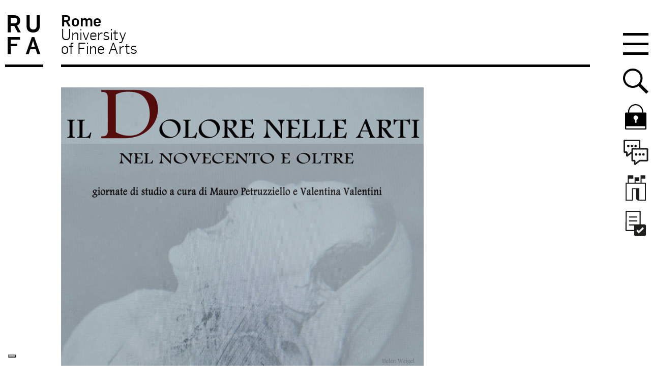

--- FILE ---
content_type: text/html; charset=utf-8
request_url: https://www.google.com/recaptcha/api2/anchor?ar=1&k=6LfUdqsUAAAAAJru_JcCXgT1Tad3pu5Z7484S1sZ&co=aHR0cHM6Ly93d3cudW5pcnVmYS5pdDo0NDM.&hl=en&v=PoyoqOPhxBO7pBk68S4YbpHZ&size=invisible&anchor-ms=40000&execute-ms=30000&cb=u0lrga25bnov
body_size: 48584
content:
<!DOCTYPE HTML><html dir="ltr" lang="en"><head><meta http-equiv="Content-Type" content="text/html; charset=UTF-8">
<meta http-equiv="X-UA-Compatible" content="IE=edge">
<title>reCAPTCHA</title>
<style type="text/css">
/* cyrillic-ext */
@font-face {
  font-family: 'Roboto';
  font-style: normal;
  font-weight: 400;
  font-stretch: 100%;
  src: url(//fonts.gstatic.com/s/roboto/v48/KFO7CnqEu92Fr1ME7kSn66aGLdTylUAMa3GUBHMdazTgWw.woff2) format('woff2');
  unicode-range: U+0460-052F, U+1C80-1C8A, U+20B4, U+2DE0-2DFF, U+A640-A69F, U+FE2E-FE2F;
}
/* cyrillic */
@font-face {
  font-family: 'Roboto';
  font-style: normal;
  font-weight: 400;
  font-stretch: 100%;
  src: url(//fonts.gstatic.com/s/roboto/v48/KFO7CnqEu92Fr1ME7kSn66aGLdTylUAMa3iUBHMdazTgWw.woff2) format('woff2');
  unicode-range: U+0301, U+0400-045F, U+0490-0491, U+04B0-04B1, U+2116;
}
/* greek-ext */
@font-face {
  font-family: 'Roboto';
  font-style: normal;
  font-weight: 400;
  font-stretch: 100%;
  src: url(//fonts.gstatic.com/s/roboto/v48/KFO7CnqEu92Fr1ME7kSn66aGLdTylUAMa3CUBHMdazTgWw.woff2) format('woff2');
  unicode-range: U+1F00-1FFF;
}
/* greek */
@font-face {
  font-family: 'Roboto';
  font-style: normal;
  font-weight: 400;
  font-stretch: 100%;
  src: url(//fonts.gstatic.com/s/roboto/v48/KFO7CnqEu92Fr1ME7kSn66aGLdTylUAMa3-UBHMdazTgWw.woff2) format('woff2');
  unicode-range: U+0370-0377, U+037A-037F, U+0384-038A, U+038C, U+038E-03A1, U+03A3-03FF;
}
/* math */
@font-face {
  font-family: 'Roboto';
  font-style: normal;
  font-weight: 400;
  font-stretch: 100%;
  src: url(//fonts.gstatic.com/s/roboto/v48/KFO7CnqEu92Fr1ME7kSn66aGLdTylUAMawCUBHMdazTgWw.woff2) format('woff2');
  unicode-range: U+0302-0303, U+0305, U+0307-0308, U+0310, U+0312, U+0315, U+031A, U+0326-0327, U+032C, U+032F-0330, U+0332-0333, U+0338, U+033A, U+0346, U+034D, U+0391-03A1, U+03A3-03A9, U+03B1-03C9, U+03D1, U+03D5-03D6, U+03F0-03F1, U+03F4-03F5, U+2016-2017, U+2034-2038, U+203C, U+2040, U+2043, U+2047, U+2050, U+2057, U+205F, U+2070-2071, U+2074-208E, U+2090-209C, U+20D0-20DC, U+20E1, U+20E5-20EF, U+2100-2112, U+2114-2115, U+2117-2121, U+2123-214F, U+2190, U+2192, U+2194-21AE, U+21B0-21E5, U+21F1-21F2, U+21F4-2211, U+2213-2214, U+2216-22FF, U+2308-230B, U+2310, U+2319, U+231C-2321, U+2336-237A, U+237C, U+2395, U+239B-23B7, U+23D0, U+23DC-23E1, U+2474-2475, U+25AF, U+25B3, U+25B7, U+25BD, U+25C1, U+25CA, U+25CC, U+25FB, U+266D-266F, U+27C0-27FF, U+2900-2AFF, U+2B0E-2B11, U+2B30-2B4C, U+2BFE, U+3030, U+FF5B, U+FF5D, U+1D400-1D7FF, U+1EE00-1EEFF;
}
/* symbols */
@font-face {
  font-family: 'Roboto';
  font-style: normal;
  font-weight: 400;
  font-stretch: 100%;
  src: url(//fonts.gstatic.com/s/roboto/v48/KFO7CnqEu92Fr1ME7kSn66aGLdTylUAMaxKUBHMdazTgWw.woff2) format('woff2');
  unicode-range: U+0001-000C, U+000E-001F, U+007F-009F, U+20DD-20E0, U+20E2-20E4, U+2150-218F, U+2190, U+2192, U+2194-2199, U+21AF, U+21E6-21F0, U+21F3, U+2218-2219, U+2299, U+22C4-22C6, U+2300-243F, U+2440-244A, U+2460-24FF, U+25A0-27BF, U+2800-28FF, U+2921-2922, U+2981, U+29BF, U+29EB, U+2B00-2BFF, U+4DC0-4DFF, U+FFF9-FFFB, U+10140-1018E, U+10190-1019C, U+101A0, U+101D0-101FD, U+102E0-102FB, U+10E60-10E7E, U+1D2C0-1D2D3, U+1D2E0-1D37F, U+1F000-1F0FF, U+1F100-1F1AD, U+1F1E6-1F1FF, U+1F30D-1F30F, U+1F315, U+1F31C, U+1F31E, U+1F320-1F32C, U+1F336, U+1F378, U+1F37D, U+1F382, U+1F393-1F39F, U+1F3A7-1F3A8, U+1F3AC-1F3AF, U+1F3C2, U+1F3C4-1F3C6, U+1F3CA-1F3CE, U+1F3D4-1F3E0, U+1F3ED, U+1F3F1-1F3F3, U+1F3F5-1F3F7, U+1F408, U+1F415, U+1F41F, U+1F426, U+1F43F, U+1F441-1F442, U+1F444, U+1F446-1F449, U+1F44C-1F44E, U+1F453, U+1F46A, U+1F47D, U+1F4A3, U+1F4B0, U+1F4B3, U+1F4B9, U+1F4BB, U+1F4BF, U+1F4C8-1F4CB, U+1F4D6, U+1F4DA, U+1F4DF, U+1F4E3-1F4E6, U+1F4EA-1F4ED, U+1F4F7, U+1F4F9-1F4FB, U+1F4FD-1F4FE, U+1F503, U+1F507-1F50B, U+1F50D, U+1F512-1F513, U+1F53E-1F54A, U+1F54F-1F5FA, U+1F610, U+1F650-1F67F, U+1F687, U+1F68D, U+1F691, U+1F694, U+1F698, U+1F6AD, U+1F6B2, U+1F6B9-1F6BA, U+1F6BC, U+1F6C6-1F6CF, U+1F6D3-1F6D7, U+1F6E0-1F6EA, U+1F6F0-1F6F3, U+1F6F7-1F6FC, U+1F700-1F7FF, U+1F800-1F80B, U+1F810-1F847, U+1F850-1F859, U+1F860-1F887, U+1F890-1F8AD, U+1F8B0-1F8BB, U+1F8C0-1F8C1, U+1F900-1F90B, U+1F93B, U+1F946, U+1F984, U+1F996, U+1F9E9, U+1FA00-1FA6F, U+1FA70-1FA7C, U+1FA80-1FA89, U+1FA8F-1FAC6, U+1FACE-1FADC, U+1FADF-1FAE9, U+1FAF0-1FAF8, U+1FB00-1FBFF;
}
/* vietnamese */
@font-face {
  font-family: 'Roboto';
  font-style: normal;
  font-weight: 400;
  font-stretch: 100%;
  src: url(//fonts.gstatic.com/s/roboto/v48/KFO7CnqEu92Fr1ME7kSn66aGLdTylUAMa3OUBHMdazTgWw.woff2) format('woff2');
  unicode-range: U+0102-0103, U+0110-0111, U+0128-0129, U+0168-0169, U+01A0-01A1, U+01AF-01B0, U+0300-0301, U+0303-0304, U+0308-0309, U+0323, U+0329, U+1EA0-1EF9, U+20AB;
}
/* latin-ext */
@font-face {
  font-family: 'Roboto';
  font-style: normal;
  font-weight: 400;
  font-stretch: 100%;
  src: url(//fonts.gstatic.com/s/roboto/v48/KFO7CnqEu92Fr1ME7kSn66aGLdTylUAMa3KUBHMdazTgWw.woff2) format('woff2');
  unicode-range: U+0100-02BA, U+02BD-02C5, U+02C7-02CC, U+02CE-02D7, U+02DD-02FF, U+0304, U+0308, U+0329, U+1D00-1DBF, U+1E00-1E9F, U+1EF2-1EFF, U+2020, U+20A0-20AB, U+20AD-20C0, U+2113, U+2C60-2C7F, U+A720-A7FF;
}
/* latin */
@font-face {
  font-family: 'Roboto';
  font-style: normal;
  font-weight: 400;
  font-stretch: 100%;
  src: url(//fonts.gstatic.com/s/roboto/v48/KFO7CnqEu92Fr1ME7kSn66aGLdTylUAMa3yUBHMdazQ.woff2) format('woff2');
  unicode-range: U+0000-00FF, U+0131, U+0152-0153, U+02BB-02BC, U+02C6, U+02DA, U+02DC, U+0304, U+0308, U+0329, U+2000-206F, U+20AC, U+2122, U+2191, U+2193, U+2212, U+2215, U+FEFF, U+FFFD;
}
/* cyrillic-ext */
@font-face {
  font-family: 'Roboto';
  font-style: normal;
  font-weight: 500;
  font-stretch: 100%;
  src: url(//fonts.gstatic.com/s/roboto/v48/KFO7CnqEu92Fr1ME7kSn66aGLdTylUAMa3GUBHMdazTgWw.woff2) format('woff2');
  unicode-range: U+0460-052F, U+1C80-1C8A, U+20B4, U+2DE0-2DFF, U+A640-A69F, U+FE2E-FE2F;
}
/* cyrillic */
@font-face {
  font-family: 'Roboto';
  font-style: normal;
  font-weight: 500;
  font-stretch: 100%;
  src: url(//fonts.gstatic.com/s/roboto/v48/KFO7CnqEu92Fr1ME7kSn66aGLdTylUAMa3iUBHMdazTgWw.woff2) format('woff2');
  unicode-range: U+0301, U+0400-045F, U+0490-0491, U+04B0-04B1, U+2116;
}
/* greek-ext */
@font-face {
  font-family: 'Roboto';
  font-style: normal;
  font-weight: 500;
  font-stretch: 100%;
  src: url(//fonts.gstatic.com/s/roboto/v48/KFO7CnqEu92Fr1ME7kSn66aGLdTylUAMa3CUBHMdazTgWw.woff2) format('woff2');
  unicode-range: U+1F00-1FFF;
}
/* greek */
@font-face {
  font-family: 'Roboto';
  font-style: normal;
  font-weight: 500;
  font-stretch: 100%;
  src: url(//fonts.gstatic.com/s/roboto/v48/KFO7CnqEu92Fr1ME7kSn66aGLdTylUAMa3-UBHMdazTgWw.woff2) format('woff2');
  unicode-range: U+0370-0377, U+037A-037F, U+0384-038A, U+038C, U+038E-03A1, U+03A3-03FF;
}
/* math */
@font-face {
  font-family: 'Roboto';
  font-style: normal;
  font-weight: 500;
  font-stretch: 100%;
  src: url(//fonts.gstatic.com/s/roboto/v48/KFO7CnqEu92Fr1ME7kSn66aGLdTylUAMawCUBHMdazTgWw.woff2) format('woff2');
  unicode-range: U+0302-0303, U+0305, U+0307-0308, U+0310, U+0312, U+0315, U+031A, U+0326-0327, U+032C, U+032F-0330, U+0332-0333, U+0338, U+033A, U+0346, U+034D, U+0391-03A1, U+03A3-03A9, U+03B1-03C9, U+03D1, U+03D5-03D6, U+03F0-03F1, U+03F4-03F5, U+2016-2017, U+2034-2038, U+203C, U+2040, U+2043, U+2047, U+2050, U+2057, U+205F, U+2070-2071, U+2074-208E, U+2090-209C, U+20D0-20DC, U+20E1, U+20E5-20EF, U+2100-2112, U+2114-2115, U+2117-2121, U+2123-214F, U+2190, U+2192, U+2194-21AE, U+21B0-21E5, U+21F1-21F2, U+21F4-2211, U+2213-2214, U+2216-22FF, U+2308-230B, U+2310, U+2319, U+231C-2321, U+2336-237A, U+237C, U+2395, U+239B-23B7, U+23D0, U+23DC-23E1, U+2474-2475, U+25AF, U+25B3, U+25B7, U+25BD, U+25C1, U+25CA, U+25CC, U+25FB, U+266D-266F, U+27C0-27FF, U+2900-2AFF, U+2B0E-2B11, U+2B30-2B4C, U+2BFE, U+3030, U+FF5B, U+FF5D, U+1D400-1D7FF, U+1EE00-1EEFF;
}
/* symbols */
@font-face {
  font-family: 'Roboto';
  font-style: normal;
  font-weight: 500;
  font-stretch: 100%;
  src: url(//fonts.gstatic.com/s/roboto/v48/KFO7CnqEu92Fr1ME7kSn66aGLdTylUAMaxKUBHMdazTgWw.woff2) format('woff2');
  unicode-range: U+0001-000C, U+000E-001F, U+007F-009F, U+20DD-20E0, U+20E2-20E4, U+2150-218F, U+2190, U+2192, U+2194-2199, U+21AF, U+21E6-21F0, U+21F3, U+2218-2219, U+2299, U+22C4-22C6, U+2300-243F, U+2440-244A, U+2460-24FF, U+25A0-27BF, U+2800-28FF, U+2921-2922, U+2981, U+29BF, U+29EB, U+2B00-2BFF, U+4DC0-4DFF, U+FFF9-FFFB, U+10140-1018E, U+10190-1019C, U+101A0, U+101D0-101FD, U+102E0-102FB, U+10E60-10E7E, U+1D2C0-1D2D3, U+1D2E0-1D37F, U+1F000-1F0FF, U+1F100-1F1AD, U+1F1E6-1F1FF, U+1F30D-1F30F, U+1F315, U+1F31C, U+1F31E, U+1F320-1F32C, U+1F336, U+1F378, U+1F37D, U+1F382, U+1F393-1F39F, U+1F3A7-1F3A8, U+1F3AC-1F3AF, U+1F3C2, U+1F3C4-1F3C6, U+1F3CA-1F3CE, U+1F3D4-1F3E0, U+1F3ED, U+1F3F1-1F3F3, U+1F3F5-1F3F7, U+1F408, U+1F415, U+1F41F, U+1F426, U+1F43F, U+1F441-1F442, U+1F444, U+1F446-1F449, U+1F44C-1F44E, U+1F453, U+1F46A, U+1F47D, U+1F4A3, U+1F4B0, U+1F4B3, U+1F4B9, U+1F4BB, U+1F4BF, U+1F4C8-1F4CB, U+1F4D6, U+1F4DA, U+1F4DF, U+1F4E3-1F4E6, U+1F4EA-1F4ED, U+1F4F7, U+1F4F9-1F4FB, U+1F4FD-1F4FE, U+1F503, U+1F507-1F50B, U+1F50D, U+1F512-1F513, U+1F53E-1F54A, U+1F54F-1F5FA, U+1F610, U+1F650-1F67F, U+1F687, U+1F68D, U+1F691, U+1F694, U+1F698, U+1F6AD, U+1F6B2, U+1F6B9-1F6BA, U+1F6BC, U+1F6C6-1F6CF, U+1F6D3-1F6D7, U+1F6E0-1F6EA, U+1F6F0-1F6F3, U+1F6F7-1F6FC, U+1F700-1F7FF, U+1F800-1F80B, U+1F810-1F847, U+1F850-1F859, U+1F860-1F887, U+1F890-1F8AD, U+1F8B0-1F8BB, U+1F8C0-1F8C1, U+1F900-1F90B, U+1F93B, U+1F946, U+1F984, U+1F996, U+1F9E9, U+1FA00-1FA6F, U+1FA70-1FA7C, U+1FA80-1FA89, U+1FA8F-1FAC6, U+1FACE-1FADC, U+1FADF-1FAE9, U+1FAF0-1FAF8, U+1FB00-1FBFF;
}
/* vietnamese */
@font-face {
  font-family: 'Roboto';
  font-style: normal;
  font-weight: 500;
  font-stretch: 100%;
  src: url(//fonts.gstatic.com/s/roboto/v48/KFO7CnqEu92Fr1ME7kSn66aGLdTylUAMa3OUBHMdazTgWw.woff2) format('woff2');
  unicode-range: U+0102-0103, U+0110-0111, U+0128-0129, U+0168-0169, U+01A0-01A1, U+01AF-01B0, U+0300-0301, U+0303-0304, U+0308-0309, U+0323, U+0329, U+1EA0-1EF9, U+20AB;
}
/* latin-ext */
@font-face {
  font-family: 'Roboto';
  font-style: normal;
  font-weight: 500;
  font-stretch: 100%;
  src: url(//fonts.gstatic.com/s/roboto/v48/KFO7CnqEu92Fr1ME7kSn66aGLdTylUAMa3KUBHMdazTgWw.woff2) format('woff2');
  unicode-range: U+0100-02BA, U+02BD-02C5, U+02C7-02CC, U+02CE-02D7, U+02DD-02FF, U+0304, U+0308, U+0329, U+1D00-1DBF, U+1E00-1E9F, U+1EF2-1EFF, U+2020, U+20A0-20AB, U+20AD-20C0, U+2113, U+2C60-2C7F, U+A720-A7FF;
}
/* latin */
@font-face {
  font-family: 'Roboto';
  font-style: normal;
  font-weight: 500;
  font-stretch: 100%;
  src: url(//fonts.gstatic.com/s/roboto/v48/KFO7CnqEu92Fr1ME7kSn66aGLdTylUAMa3yUBHMdazQ.woff2) format('woff2');
  unicode-range: U+0000-00FF, U+0131, U+0152-0153, U+02BB-02BC, U+02C6, U+02DA, U+02DC, U+0304, U+0308, U+0329, U+2000-206F, U+20AC, U+2122, U+2191, U+2193, U+2212, U+2215, U+FEFF, U+FFFD;
}
/* cyrillic-ext */
@font-face {
  font-family: 'Roboto';
  font-style: normal;
  font-weight: 900;
  font-stretch: 100%;
  src: url(//fonts.gstatic.com/s/roboto/v48/KFO7CnqEu92Fr1ME7kSn66aGLdTylUAMa3GUBHMdazTgWw.woff2) format('woff2');
  unicode-range: U+0460-052F, U+1C80-1C8A, U+20B4, U+2DE0-2DFF, U+A640-A69F, U+FE2E-FE2F;
}
/* cyrillic */
@font-face {
  font-family: 'Roboto';
  font-style: normal;
  font-weight: 900;
  font-stretch: 100%;
  src: url(//fonts.gstatic.com/s/roboto/v48/KFO7CnqEu92Fr1ME7kSn66aGLdTylUAMa3iUBHMdazTgWw.woff2) format('woff2');
  unicode-range: U+0301, U+0400-045F, U+0490-0491, U+04B0-04B1, U+2116;
}
/* greek-ext */
@font-face {
  font-family: 'Roboto';
  font-style: normal;
  font-weight: 900;
  font-stretch: 100%;
  src: url(//fonts.gstatic.com/s/roboto/v48/KFO7CnqEu92Fr1ME7kSn66aGLdTylUAMa3CUBHMdazTgWw.woff2) format('woff2');
  unicode-range: U+1F00-1FFF;
}
/* greek */
@font-face {
  font-family: 'Roboto';
  font-style: normal;
  font-weight: 900;
  font-stretch: 100%;
  src: url(//fonts.gstatic.com/s/roboto/v48/KFO7CnqEu92Fr1ME7kSn66aGLdTylUAMa3-UBHMdazTgWw.woff2) format('woff2');
  unicode-range: U+0370-0377, U+037A-037F, U+0384-038A, U+038C, U+038E-03A1, U+03A3-03FF;
}
/* math */
@font-face {
  font-family: 'Roboto';
  font-style: normal;
  font-weight: 900;
  font-stretch: 100%;
  src: url(//fonts.gstatic.com/s/roboto/v48/KFO7CnqEu92Fr1ME7kSn66aGLdTylUAMawCUBHMdazTgWw.woff2) format('woff2');
  unicode-range: U+0302-0303, U+0305, U+0307-0308, U+0310, U+0312, U+0315, U+031A, U+0326-0327, U+032C, U+032F-0330, U+0332-0333, U+0338, U+033A, U+0346, U+034D, U+0391-03A1, U+03A3-03A9, U+03B1-03C9, U+03D1, U+03D5-03D6, U+03F0-03F1, U+03F4-03F5, U+2016-2017, U+2034-2038, U+203C, U+2040, U+2043, U+2047, U+2050, U+2057, U+205F, U+2070-2071, U+2074-208E, U+2090-209C, U+20D0-20DC, U+20E1, U+20E5-20EF, U+2100-2112, U+2114-2115, U+2117-2121, U+2123-214F, U+2190, U+2192, U+2194-21AE, U+21B0-21E5, U+21F1-21F2, U+21F4-2211, U+2213-2214, U+2216-22FF, U+2308-230B, U+2310, U+2319, U+231C-2321, U+2336-237A, U+237C, U+2395, U+239B-23B7, U+23D0, U+23DC-23E1, U+2474-2475, U+25AF, U+25B3, U+25B7, U+25BD, U+25C1, U+25CA, U+25CC, U+25FB, U+266D-266F, U+27C0-27FF, U+2900-2AFF, U+2B0E-2B11, U+2B30-2B4C, U+2BFE, U+3030, U+FF5B, U+FF5D, U+1D400-1D7FF, U+1EE00-1EEFF;
}
/* symbols */
@font-face {
  font-family: 'Roboto';
  font-style: normal;
  font-weight: 900;
  font-stretch: 100%;
  src: url(//fonts.gstatic.com/s/roboto/v48/KFO7CnqEu92Fr1ME7kSn66aGLdTylUAMaxKUBHMdazTgWw.woff2) format('woff2');
  unicode-range: U+0001-000C, U+000E-001F, U+007F-009F, U+20DD-20E0, U+20E2-20E4, U+2150-218F, U+2190, U+2192, U+2194-2199, U+21AF, U+21E6-21F0, U+21F3, U+2218-2219, U+2299, U+22C4-22C6, U+2300-243F, U+2440-244A, U+2460-24FF, U+25A0-27BF, U+2800-28FF, U+2921-2922, U+2981, U+29BF, U+29EB, U+2B00-2BFF, U+4DC0-4DFF, U+FFF9-FFFB, U+10140-1018E, U+10190-1019C, U+101A0, U+101D0-101FD, U+102E0-102FB, U+10E60-10E7E, U+1D2C0-1D2D3, U+1D2E0-1D37F, U+1F000-1F0FF, U+1F100-1F1AD, U+1F1E6-1F1FF, U+1F30D-1F30F, U+1F315, U+1F31C, U+1F31E, U+1F320-1F32C, U+1F336, U+1F378, U+1F37D, U+1F382, U+1F393-1F39F, U+1F3A7-1F3A8, U+1F3AC-1F3AF, U+1F3C2, U+1F3C4-1F3C6, U+1F3CA-1F3CE, U+1F3D4-1F3E0, U+1F3ED, U+1F3F1-1F3F3, U+1F3F5-1F3F7, U+1F408, U+1F415, U+1F41F, U+1F426, U+1F43F, U+1F441-1F442, U+1F444, U+1F446-1F449, U+1F44C-1F44E, U+1F453, U+1F46A, U+1F47D, U+1F4A3, U+1F4B0, U+1F4B3, U+1F4B9, U+1F4BB, U+1F4BF, U+1F4C8-1F4CB, U+1F4D6, U+1F4DA, U+1F4DF, U+1F4E3-1F4E6, U+1F4EA-1F4ED, U+1F4F7, U+1F4F9-1F4FB, U+1F4FD-1F4FE, U+1F503, U+1F507-1F50B, U+1F50D, U+1F512-1F513, U+1F53E-1F54A, U+1F54F-1F5FA, U+1F610, U+1F650-1F67F, U+1F687, U+1F68D, U+1F691, U+1F694, U+1F698, U+1F6AD, U+1F6B2, U+1F6B9-1F6BA, U+1F6BC, U+1F6C6-1F6CF, U+1F6D3-1F6D7, U+1F6E0-1F6EA, U+1F6F0-1F6F3, U+1F6F7-1F6FC, U+1F700-1F7FF, U+1F800-1F80B, U+1F810-1F847, U+1F850-1F859, U+1F860-1F887, U+1F890-1F8AD, U+1F8B0-1F8BB, U+1F8C0-1F8C1, U+1F900-1F90B, U+1F93B, U+1F946, U+1F984, U+1F996, U+1F9E9, U+1FA00-1FA6F, U+1FA70-1FA7C, U+1FA80-1FA89, U+1FA8F-1FAC6, U+1FACE-1FADC, U+1FADF-1FAE9, U+1FAF0-1FAF8, U+1FB00-1FBFF;
}
/* vietnamese */
@font-face {
  font-family: 'Roboto';
  font-style: normal;
  font-weight: 900;
  font-stretch: 100%;
  src: url(//fonts.gstatic.com/s/roboto/v48/KFO7CnqEu92Fr1ME7kSn66aGLdTylUAMa3OUBHMdazTgWw.woff2) format('woff2');
  unicode-range: U+0102-0103, U+0110-0111, U+0128-0129, U+0168-0169, U+01A0-01A1, U+01AF-01B0, U+0300-0301, U+0303-0304, U+0308-0309, U+0323, U+0329, U+1EA0-1EF9, U+20AB;
}
/* latin-ext */
@font-face {
  font-family: 'Roboto';
  font-style: normal;
  font-weight: 900;
  font-stretch: 100%;
  src: url(//fonts.gstatic.com/s/roboto/v48/KFO7CnqEu92Fr1ME7kSn66aGLdTylUAMa3KUBHMdazTgWw.woff2) format('woff2');
  unicode-range: U+0100-02BA, U+02BD-02C5, U+02C7-02CC, U+02CE-02D7, U+02DD-02FF, U+0304, U+0308, U+0329, U+1D00-1DBF, U+1E00-1E9F, U+1EF2-1EFF, U+2020, U+20A0-20AB, U+20AD-20C0, U+2113, U+2C60-2C7F, U+A720-A7FF;
}
/* latin */
@font-face {
  font-family: 'Roboto';
  font-style: normal;
  font-weight: 900;
  font-stretch: 100%;
  src: url(//fonts.gstatic.com/s/roboto/v48/KFO7CnqEu92Fr1ME7kSn66aGLdTylUAMa3yUBHMdazQ.woff2) format('woff2');
  unicode-range: U+0000-00FF, U+0131, U+0152-0153, U+02BB-02BC, U+02C6, U+02DA, U+02DC, U+0304, U+0308, U+0329, U+2000-206F, U+20AC, U+2122, U+2191, U+2193, U+2212, U+2215, U+FEFF, U+FFFD;
}

</style>
<link rel="stylesheet" type="text/css" href="https://www.gstatic.com/recaptcha/releases/PoyoqOPhxBO7pBk68S4YbpHZ/styles__ltr.css">
<script nonce="9SwFMg263uSpBcldyJ7GKQ" type="text/javascript">window['__recaptcha_api'] = 'https://www.google.com/recaptcha/api2/';</script>
<script type="text/javascript" src="https://www.gstatic.com/recaptcha/releases/PoyoqOPhxBO7pBk68S4YbpHZ/recaptcha__en.js" nonce="9SwFMg263uSpBcldyJ7GKQ">
      
    </script></head>
<body><div id="rc-anchor-alert" class="rc-anchor-alert"></div>
<input type="hidden" id="recaptcha-token" value="[base64]">
<script type="text/javascript" nonce="9SwFMg263uSpBcldyJ7GKQ">
      recaptcha.anchor.Main.init("[\x22ainput\x22,[\x22bgdata\x22,\x22\x22,\[base64]/[base64]/[base64]/[base64]/[base64]/[base64]/[base64]/[base64]/[base64]/[base64]\\u003d\x22,\[base64]\x22,\[base64]/DqDZcw6tfw6nDjWDDrTTCj8KDwotUH8OPJsKfOjLCtMKaaMKww6Flw7zCpQ9iwpQtNmnDsDhkw4wwBAZNSG/CrcK/woDDt8ODcAtJwoLCpm0VVMO9ITlEw49MwovCj07Ci1LDsUzCgMOnwosEw5FrwqHCgMOtR8OIdB3Cl8K4wqYNw6hWw7dzw6VRw4Qawo5aw5QEFUJXw4IcG2UtZy/CoUEPw4XDmcKzw7LCgsKQecOwLMO+w41fwphtT3rClzYZImoPwq7DrRUTw5PDvcKtw6w/[base64]/CjVVhbDcfw6jDmcOOw7t4wqcqw5zDuMKoFAvDvMKiwrQLwpM3GMOjbRLCuMOBwpPCtMObwp/Dm3wCw7DDuAUwwo0HQBLCqsO/NSB4cj42N8O8VMOyL2pgN8KXw6rDp2ZUwo84EHDDj3RSw5HCv2bDlcK9FwZ1w4rCs2dcwp3CjhtLW3nDmBrCiSDCqMObwpXDtcOLf1jDoB/[base64]/OcOUwp/CpMKzAcKmw7LDosK/wozCkip+woRRwpArw5bCpMO5XzjCoHXCk8KmUQskwrI4wqJUDsKSYwI2woHCrMOtw44TaRU7a8K3bcKYVMK/eTRow7Rtw4BZVMK2YcO9D8OlR8O6w5Jqw6TCrsK1w5XCunUjD8Opw7Alw5nCrMKFwpYWwq9RGEc5UsOyw6wow4cyYBrDhEvDmcOTGB/Dp8OtwpjCkhDDijRkZDteJRbCi1nCocKZTQN1wpvDjMKPByUEIMOkAl8+wr58w7dUC8OJw4bCujkDwrANPHbDvjvDtMOzw7YXG8ORFMKdw5EtUDjDiMK5wp/DucK6w4jCgMKbIBHCsMKDNcKFw60WREdzdibCpMKvw4bDsMKOwqfDiRtfJmVuWVnDhMK5Y8OQeMKew6DDi8OawqNlZ8OfRMKew4bDnMOhwrjCgBIlCcK+RT4yBsKdw40Aa8KxXsKqw57CsMKWEQtJckDDvsODUMK0MUsTe3bDpsOABD4NNk8Iwq9Hw6E/LcO+wqpdw7vDhAd9aEnDqcK8w5sRw6Y0PBZHw7zDlsKoS8KNTCTDpcKGw4rCm8K8w73DlcKNwrzChQ7Dr8KMw58BwqrCj8KbJ3PCtyl5acKlwrLDncOPwoBGw6p4UsK/w5ReHsOeYsOHwoLDrBscwoLDicOyd8Kfw5V3WQANwpRdwqrCq8O5wq/[base64]/CnsO/bxptO35vbMOVcMO/ccOPw6XCu8Kawo8QwrAGY0HCgcOAPRkZwqfDisOWQjMjdMK+F2nDuXAXw6gfM8OGwqopwpRBAFdhJRk6w4cpI8K/[base64]/DscKyTBPDq8OlcArCjcOvfH/[base64]/wqjCozs+w5NcBk9zaSYLOcOlAsKPw7M4wrfCtsK6wrp+UsK7wrxFIcOIwr4TIhg6wr5Lw4XCg8OWccOZwpbCucORw5jCucOVek80HwDCtRt1acO2wp/DiDLCljfDkgHClcOmwoI3ZQ3DgXbDkMKJY8OHwpkew6sWw7bCgsObwodhcGrCizdmXz8OwqfDgMKkBsO7wr/CgQtzwqMoJxnDncKlVcO0KMO1fcKzwqfDhU13w6PDu8Kswopww5HDugPDoMOvd8Oaw6kowq/[base64]/[base64]/DiAXDjcOgw5bDrsKHd8Otw7I1Oh5pwpgoHl1rDjh0MsOwJjPDg8KKQDYuwrYyw67DhcKdc8K9MhnChyltw7wHaFLCiWFZfsOwwq/DkkPDiFhEY8O0alVqwofDlmQJw5csf8KXwqbCg8OKK8Oew4zDh37DkkZlw41nwrjDocOswpNEHsKJw5jDl8KPw4M3OcKJW8O4K2zCiD/CtcKfwqBJV8OIEcOpw7I1CcKJw5LChncOw6bDig/DggtcPi9NwrYJNcK4w5nDiAvDl8KAwqLDgxAkLMOrQMO5OFDDvCTCsk5pAhvDuQ1cKMORUDzDisOZw45ZMFPDk1fDkTXDh8OCOMK4ZcKDw47DscKFwr8vVmxTwp3Cj8OCNsODJiEnw7JMwrLDpw4Yw7TDhsKawq7CpcOVw4o0D0NDB8KWQsOtw6/DvsOWEzbCncKIw4AJKMKlwrtewqs9w73DtcKKKcKQHT5yKcKkNBzCr8KfcWcgwqZKwqBIVcKSWMK3XklMw4M6wr/Co8KaSnDDuMK1woDCunkqHcKaUEwhFMOuOALCisOwQMKISsKICWXDmyzClMKCPHJlQVEowqoeNSZ6w7fCnlPCnD/[base64]/w647wrXCvCw/CcO3U2kGwoE9PcKleSnCvMOUfxXDlXY/wotGasK9YMOAw5xgeMKsewrDrVpfwpQzwpNJCXtEWcOkXMKSw4kScsKEZMK4Q19yw7fDojrDqMK5wqhiFH0Pchk1w5rDsMOPwpTCuMOQfD/DtHN1LsKSw6oPI8Kaw6fCpUodwqHCvMKkJgxlwrMGbcO+G8KLwrtRbWnDlUwfTsKvPFfCnsKRGMOeHWXDsyzCq8KqPVASwr8Zw6zCuBDCqBbCkCLCqMKOwojCjcK4IsORw51TEMO/w64zwqh0Y8O8FDPCuyc9wqbDgsKgw6zCtU/Dn0vCtjlJKMOOSMKDDgHDrcOHw4t3w4wDXSzCsj3CpsK0wpTDssKDwqrDgMKmwq/Cp1rDtzImDRDCpjBLw6rDisOrKEQxDi5Lw4PCqsOtw4w9ScOubsK1PGAHw5LDj8OWwprDjMKRQRTDm8KYw6xuw6nDsQMbJcKhw4xxLDLDtcOOM8OxL1bCgkY2SlpMbMOZecK2wr0GFMOwwq/CtCZaw6zCscO2w5XDmsKmwp/[base64]/DrU/DkMKiUsOZw6JEwpLCqwrDo03DocO/InXDlcKzRsKmw6TCmXV1fVnCmMO7W3jCmHBcw4fDvMKLUnvChMOcwowFwoo+PcK6dsKUeGzCo1PCiiQpw5hSfTPCgMKkw4vCp8OBw5XCqMO0wpAjwo9MwqDCuMOowoTCr8Opw4J1w4PCgkjCsUIkwo7CqsKiw77DhcO9wq/Dk8KyL0vCsMK3X2MzL8KMBcKiBC3ChsKJw7cFw7vDv8OQwrfDsjNERsKhNsKTwpbCjcKPHRnDpx10wr/Dn8KZw7fDmcKcwqd+w4QGw6XCg8Ouw7LDrsKtPMKHeC/Dj8KhB8KmQmXDusOjFmDDjsKYT3rCksO2UMOuc8Onwqoow4wuwoZtwrPDgTfCp8OLTcOsw7zDug/Cn1o/BynCuF8VK0XDpzbCsxbDsivCgcKWw6h3woXCk8OUwpwJw5ckRm1nwokwMcO8a8OmMcKcwoEdw5gjw5XCvyrDgcKIYMKhw5TCu8Oxw61KYG/[base64]/Dj8KaHV/Dh0pVKTXDoMKlwpDDncOJwozCqHfCvsOKLFvCnsKgwo0Yw4XDvnpPw6MkAMOhUMKCwrHDrMKMIEF5w5vCiBM0VhNkMsKYw7UQdsO9wqzDmk3DjTIvVcOoF0TCj8O/w43CtcKTwp3DpxhCQVdxW35qRcKgw75oH1vDmsOCXsKPZTLDkAnClRjDlMOmw5LDvHTDl8KBwofDs8OCCMOCYMOZEBLDtD01a8Olw73DkMKXwozDjsK0w75pwoB+w5/DjsK0Y8K5wo7CgWDCrMKEZXnDhcO4wqA/BgPChMKOc8OyDcK/w5HCosOlQknCo13CgsKqwooAwpBGwohxYksNGjVKwqbCuRjDrCVkTTVPw5IqcxFnPcO/P3F1w5UkVAoYwq8jU8K9asKYUGXDk0fDvsKWw7rDu2XCgcOtIDJyQH/CkcOhwq3Dp8O5YMKUEsKNw4HDtEPDrMKFKnPCisKaWcO9wqrDlMO5QiLCunbDu1/[base64]/[base64]/DoCpJJCTCtsO+wpU2SSkIw6rChFpswrLCg8K3ccOuwqYTw5JTwp5WwrN1wrbDnFXCkknDjR3Dil3Cv1FdJsOYE8KRexjDiz/[base64]/Dg3dgw6/[base64]/CtMKDwqHDs0XDp1szwoYCScOIw69Iw5TDscOHL8Krw7XDowIfw5c2McKQwqsKaGVXw4LDhsKJDsOtw4cHXg7CssOIRsK3w57CiMO1w5VcVcO5wqXCp8O/V8K+Zl/[base64]/wo1CwoIUw45ZwrwFMxDDsjfDhcK9O8OHw55PZcKrwq/CrsOlwp8twqwqbicIwrLCpMO9VwNrEz3DnMOrwrlmw5IrBkgtw5XDm8OEworDmh/[base64]/CqsKZwrDCo8KlK8KIw67DkcOTwo0nw6LCh8O7w7o6wpjCrMOOw4XDgRBlwrXCsVPDpsKsNFrCni/DgB7CoGVCT8KRMk7Dlz5jw4NPwp5Lw5bCtWQsw59Fw7TDlcOXw54bwoLDqMK/MTZwBcKJdsOfRsKVwpvChFzCnCbCg3wRwpzChHfDsxI9TcKNw77Ck8KDw4LCqcOJw5nCicOFb8KdwoHDm1HDoBbDusOTasKDMcKRACw1w7/CkHrDr8OTHcO8UcKCIwcAbsOpFcOBVAzDjQRlWsKqw6jCrMOQw4XCpjAgw6Rwwrc4woJiw6DCjTzDum4Ww5nDmljCscOSZ08Qw59Mwrsqw68RQMKlw7YzQsKGw7LCisOyeMKCKHNEwrXCuMOGEj5OX0HDvcOowo/CiAzDr0HCqMKSL2vDmsKJw7LDtQQKZMKVwrd4fS4VOsK9w4LDqTzDgyokwrRlO8KxbiEQwr7DhsKMFCY2WFfCtcKyKyLCkBXCh8KcW8O/Wn5mwo9ZQ8K6wofCnB1ADcOTF8KhaUrClcKtwqpYwpTDm2nDiMOZwqM/RHM7w7PDjcKcwp9Dw61nNsO7QxhVwqDDgsKAYVLDvjTCiiVYUcKQw652C8OoUnMqw5XDhiM1TMOqb8KcworDhsOGCsKowpXDilTCusOrC2wkLBc1UljDnCLCtcKgNcK9P8OdYE7DimQkTAsoGMOaw6wAw7zDujguBVV/KMOdwqVbXmlYRCdTw4gSwq4BMD57V8Kww6JTwrBvZFlOIm5yFBnCi8O5OVwdwpHCq8OyMMOEGEnDmhTCowwaWgPDvsOfR8KSScOGwp7DuV/[base64]/CrUzCtcO2w7vDpGwnTMK6NmLCkS7DsMO7w416wpXDo8Obw7IrOH/Chgg/[base64]/ChDt8w5VCwp4jwq10w5zDpsOQeMOQwo4Mwp1XJ8K8JMOYdjHDmnPDusO1L8KgK8K5w4xIwqxcSMO8w4cEw4lJw7wNX8K8w5/DpsKhaUkTwqIIwrLChMKDJcKRw6DDjsKWw4JLw7zDjMKww4rCssOBUhVDwptbwrhaDSFDw74dOsO4FMOwwq50wr9/wrXCl8Kuwq89IsKIwrPCnsOMJWLDncKOTj1kw6hAGG3CuMOcKMOlwofDlcKlw6rDqAk0w6vChcKgwqQzw4PCoHzCp8O/wonCjMKzwrkNFxnDp2xuWsO8RMKdfcKMMMOyZMOew7Z7JAbDkMKXdMO5fCVYJ8KIw6o7w4zCosKuwpUVw7vDkcOJw5rDuEx8TRdWaBJPHG/Dr8KOw4HCt8O/Mx97AALCvcKDJ2t2w79WWz1/w7ojdi99BsK8w4vCqSIIcMOXSMOaRMK4w5FDw5vDohZaw47Do8OgfcKqOcKmP8OPwokMWRzDhGDCjcO9cMO9AynDo1cCcysiwooOw6rCj8KRw4B8WcOwwrV9w5zCuhtLwpLDsg/DuMOMHwxEwqBwAE5Vw7nCvGXDlcKbLMKRTSsfesOMwrvCuAXCnsKhScKrwrbCtnTDglYEBsKwP2LCq8Kdwp0cwo7DgnXDlRV+wqRJdCXDm8KbG8O8w5nDgjRVQQtjf8K9dMKaNRDCv8OvHsKOwo5vVsKAwpxzOsKBwowhbEfDv8OWw5vCrsOHw5QMXRlow5fDghQWUn/DvQ0/wpQxwpDDoW0+woMuHWN4w50/wojDtcKew53ChwRzwp48D8KUwqY9XMO2w6PCvsOzVMO/w7V0dHJQw4DDl8OoeTLCn8K0w6Z4w4nDnlA8w7FLY8KBw7XCucKpBcOCAD3CsSB5FXrCkcKmVXfDhlHDpMKdwpjDs8OswqMKFWXCtTHDo0Y/w787asKXIcOVHRvDscOhwokmwow/b1vCgRbCuMKIGkpzQBN6d0/[base64]/DgVvDpcKhElUKw54Mw4DCpg7Cr8OPw7fCh8OgwrDDisKfw6wxa8KrX0hPwoJGY2I3w4MjwoHCpsOHw49UCcKqdsO4A8KBNmjChU/DoSsiw5TCr8OuYA8mfWTDmCAeCmnCq8KsXULDiyHDn1fCuEkCw5w9eTHCl8OxdsKAw5TCv8O1w5rCgxMQK8KsGRLDocKkw4bCmi/ChzDCg8O9fcOnVMKDw6d4woDCthY/G3Zkw4REwpx2JndVVWNTw508w5pUw6LDu1k5BH7DmcK6w6RUw7Muw6LCl8KrwqbDhMKRFMOWdh4qw7lewrobw54Jw4EPwofDtBDCh33ChMO3w5FhN2x/wpHDlcK4L8OqWmJlwq4dP18TTcOCUh4cQ8KIJ8OMw4zDi8KjX3rDj8KHZAxef11Ow6/ChhrCkgfDv34NUcKCYDPCnXxvbsK2NsOvQsOPw4PDsMOADm4RwrnClcOCw5JeRk4LeVfCpxdLw5vCvsKqc3LDlXtsMTLDkE7DnMKhIgYmGXfDkFxQwqoewq7CqMOowrvDnHDDhMK2D8OJw7rCujwDwq/[base64]/w4xXfXJQwqLCpzjDnMKFFjdSPhTDjG7CtsO2AlTCm8Kgw4VJNxoGwrwZd8KrEcKsw5JNw6YrFMOTb8KEwo9+wpjCiXLCrsKWwqARSMKXw5Bec2/Coi9DNsOpdcO7CMOFAMKHamXDtCDDunzDs07DhBrDpcOtw4Vtwr9ZwojCnMKew5rCi3ZEw68QH8K0wqPDlcK2wqzCihwiWMKfWcKvw5FuBg/Dp8OswpETG8K+ecOFEG/DocKLw61eFmJXbzvCmy/DhMKtPhDDlAByw4DCoCnDiB3Dq8KZE2rDjHnCr8OKZWAwwoclw7QzaMKSYnMQw4PClXrCuMKuKF/CuHbCkjgJw6zClWLCscORwr3CsyZtQsKAV8KKw500TMK6w5tFc8Kgwo/CoDNeYDsOI0/DtAl2woABfUANKQEYw492wpfDrRMyL8O+QkXDvyvCoQLCtMKcc8Oiw5d9dWMdwoQUBg4dcMKhZm0Tw4/DmzZGw68wVcKLazYYD8OIw73Dg8OAwpHDs8OUaMOMw44/QsKYw7HDs8OtwovDv38kcSHDg2EJwqTClVLDiTEYwpY1AMOXwr/[base64]/CscO2wpHDqMKvP3jCkMKuFRguwq8RwoJ2wozDsETCswHDhklLRsK+w5UNaMKFwo0tU1PCmMONLg9rK8KGw7LDvw3CqHYwCmxWw6vCk8OYR8Oiw45pwql6w4RYw4lEVcKKw5bDmcOPdy/DgMOpwqrCmsOHFgDCuMKXw7rDp1XDkGrCvsOkZR54TsKLw6luw6zDgGXChcO4McKkcw7DmGnCncKzA8ONd3oPw6hAQ8OhwrZcE8KkXWE4wqvCkMKSwopdwqRjW2/DrksqwoXDgcKbwozCpsKNwrRFMzzCt8KyOnEPw43Do8KYHzkVLsOBwojCqD/DpcO+d2YuwozCusK4G8OqF0/[base64]/DtsOSFcK/wqtGwqzCtsOUw4zDghgTbnfDg0EPwp/CjMO8R8KVwoLDiizCm8KTw6nDqMKFIVfClsO5I0I2w7o2G0/CssOJw6DCtsOON0Rnw6Ukw5LDmlRRw5oSb0TCjBJaw4HDhmLDuR/Du8O2QzHDqcOHwp/DnsKGw7Qeby4DwrQ4SsOAR8OdWmLCnMOmw7TCrsOKbsOiwoMLO8Kawp3CicK8w5hEK8KsAsKfcRHDuMO6wpktw5R4wp3CnwTCj8Ovw63CpVTDpcKGwqnDgcKyIsOXdFJ/w5HCgh8mbcK9wprDp8KHw6bCgsOWU8Kjw73DgcKkL8OLwpjDq8K1wp/DlG0LI2cvwoHClhzCiHQCw4MpDAZywocFZsOdwpEzwq3DpsKHYcKIO39aR3/Cq8OMATlYWMKIwqctKcOyw6jDk3gVU8KjJcO9w5TDigXDqsO7wolRC8KYwoPDvwhJw5HCrcO4wpVpI3pnXMOmXzbDgkoNwrAJw77CgBHDmQvDiMKawpYJwqvCozfCjsKDw5zDhQLDq8K7MMO8w7VbAlfCgcKAEBsswoxPw7fCrsKSwqXDpcKvYcKQwqV/WWHDt8OcB8O5PsOod8KowqfChQDDl8Kdw4vCjgp/FBQsw4VicT/CpMOyB1prO1sbw7JFw7rDjMOMLD/DgsOsCnrCucO9w6vClXPCksKaUsKzSMOvwqF3wrALw6fCqT3CnnTDtsKQw4dcA2lzGcOWworDjmbCjsKcHmrColkgwpvDo8OiwqINw6bCo8OBwqrCkBrDhnhnV1vCnEYQD8KHD8Ouw4MJCcKFecOME0wPw4XCtcOYQgzCicKOwpBxV3vDn8Kww6V1wqU9KMOYA8KSAz/CrXI/A8K/w4TDoitQaMOdEsOCw6YUaMONwrZVAStew6goHm3DqsOBw7RPOC3DunITATLDh20DBMODw5DCtzITwp/Dg8K5w5sSA8Kmw4nDhcOXOMK2w5TDpj3DqjAtIcK2w6gqw6QFacKNwrseP8Kkw5/CpmRNKTbDti0xYl9Nw4nCl1fCv8K1w4/Dm3UJE8Kcfy7CrEzDsirDvgDCpDXDjMKhwrLDsA93w5wrOsKfwq/Dv2LDmsOZbsOJw7PDvz8+a0rDqMO8wqnDpWchHGnCpsKgV8K8w590wr3CoMKDTlfDmD/DgUDCrsKiwo/CpnlXdMKXEMOyPsOGwpcQwozClTPDoMOlw4ovX8KhecKbVMKSQcK0w79fw6JWw6F0UMORwrDDssKfw4t6w7LDp8Odw4VwwpIAwp8Fw5HDmXNbw5kQw4bDlcKfwofClG/CsWPCj1/DhFvDnMKWwoTDisKpwpNOCwIRL2xWblrCi1/Do8OewqnDl8K1WMK3wqwwajPCtlNxQgfDoXhwZMOAMsKhETrCvXrDlTbDhH/CmiXDvcOKTSVgwq/DmMOxJ2nClsKDd8OYwq5/wrzDncOxwpDCq8ObwpjDhMOQLcK+eFHDscKfQlYSwr3DjyDDlsKVCcK/[base64]/CgMO1w4B3QDVGw5HDsMK1BcKgIcKUwo3CgMKoEFRMMx3CsWfCuMK4QMObSMKKBFDCqsO7ScO2dMOZCcO6w4PDrCXDukU8acObwozCrRnDqDg8woLDisOcw4bCksKSKVzCk8K0wqE7w53CtsOhw5HDtkTDmMK4wr7Dvg/[base64]/wprDusKPLVfCslZmYB7DgCDCnMK2HlDDmFA3wqfDnsKyw67DnWTDvGszwpjCjcOTwqBhw4/[base64]/[base64]/[base64]/[base64]/CgsOFBVVQw5ZOw5XDl8OSw4J/[base64]/CqDzDhMK3N8OLBMOkw4fDhsKlOcKyw4nCk8O5b8Ojw6vCn8K7wpPCm8ObAjEaw7bDqB7DpcKWw6l2ScKIw6N4cMOqAcO3EgLCmcOzOMOYLMOswrY+acKTwpfDs0FUwrAvLh8/KsOwcRDCjEcTPcOPRsK7w7DDgQ3DgUjDgXxDw67CijtvwpfCsCwpPl3DgMKNw4Iowpc2MSXCkzFBw47CnyU5OGXDscO+w5DDoCh3R8KMw74jw7/CgMOGwpbDlMO4YsKKwrwiecOsacKsf8KcNnU3wqnCnMKnLMKMRBhPLMOGGzLDucOcw5klVB/DrVHDlRTCo8O+w5vDmQTCozDCg8OLwqtnw5RwwrsjwpzCisKlwoHClxd3w5JTSl3Dh8KDwoBKR1xbYCFJWX3DtsKgDTUCJzhPbsO9YcOJScKbWxPDqMOBKAjDlMKtOcKbw5zDlEh5KRsywqI5a8OSwp7CqjVOIsKlUi7DrsOGwo1Uw7Q3BMOUEjTDmzjCigYCw6Q/w7PDm8K/[base64]/[base64]/CjMOFwqgRwq54wp3Cp1XCrcKwBibCghFJeMOKSgHDgxM9ZcKew751NnlmRMO3w6pRfcKZBcOFQ19YHQ3CucOFWsOrVH/ClcOGERbCmyjCrRYnwrPDuV0gEcOCwpvDuiMkKjgaw4/DgcOMexUCM8O3EMKIw4LDvH3DrsO2aMO4w6N+w5nDtcKDw5TDvnzDrQ/Du8Oew6bCv1DDv0jCisK3w58Uw4g6wo9cZU50w6PDhcOqw7Iawp7CisK/[base64]/CqcKWEsOVE8KuFMKcXnzCu2hKfynDrMKkwp9BMMOFw57DjsKRblfClwbDhcOuDMKhwoIhw4TCt8ORwq/[base64]/Dg8Kkw6xLw6xEL8KPw5BCOTrDkjFOLcOXEsKfViArw6p1UsOBXcKiwoLCssKZwpdvVT3Cr8OSwoPCjA/DpiDDt8OkS8K/wqLDkW/Drm3DtGHDhlMmwr8TZMKlw6TDs8O5w64Cwq/DhsOxcSx6w4hZUcOfIjtzwoZ+w4fDp1tCaXjCujDDgMK7w75Zc8OQwo0xw5ogw4vDnsKlDmpewp3CmEc8V8K0E8KMLcKuwrDCpUkeS8OlwqvCnMKtQVZ8w6LCqsOgwrl6MMOTwpDCimYBRV3CuCbCsMOMwo0Dw4DDg8OCwpnDuz/[base64]/wq42wpQfwpQxw6shDMOOAGHDnH3Cu8OtDknDqsKrw6PDv8KrEzVzwqXDgghTd23DvWTDvxIPw5hnw4zDtcO9AxFuwq4QRsKmIArDsVhxccKdwoHDoijCpcKYw4wLVSfDslgzPUzCqUAQw4fCny1ewojClsKNYUPCm8OIw5XCrCMpCUFkw49bGTjCh24/[base64]/EH/DusKVw77DliR9cWI2wrYBOcKNOcK4VhvCtcOrw47DjcK5JMO2NXkMCFNawq3CtyFaw6vDuEbCkHFuwobCqcOkw5rDuBLDhcKxKk4WFcKFw7zDhlUOwqnDpsO4w5DDucOcPmzCl2JmdhUZKVHDhi/[base64]/Cp8Kkw4hGwrZ3JMKNw5M7OsKEQGkzw5bDhMOKw6lhwrRGwpbCusKCR8OHNMOmCcKkDsK9w4oyKSzDqm3DtcO6w6Yra8OBQ8K4DRXDisK4wrgzwp/CozrDvEDCjcKdw7JEw64NHsKkwpTDjMOCHsKmbMOVwonDk2kZw7t1Tjlkw7Apwqgiwp4fb3EywpjCnzQSVsKWwq1Hw6bClSvCkQl1W1PDmmLDi8OGw6N5wpfCvEvDqcKmwrvDksOLZCgFwrXCrcODDMOPw6nDpznCvV/CrMOJw4vDksKbFU7DjmHDhkjCgMKlQcOURnobY0sHw5TCgVIfwrvDksOdYsOyw6HDtWthwqJ5L8Kkw6wuPjZCLwDCpmbCtUJsZMOBw4B6U8OYwqsCf3fCtUMFwpfDpMKiYsKlWcKLN8OHwojCgsKpw60Ww4N9Y8O/XnTDqXU2w5XDgznDgx0ow71aF8KswrI/wqXDm8Okw71ESTlVwrnClMODMELClcKkHMKMw5RgwoENFcKaM8ODDsKWwr42TMOgITXCrkFcYVQJwofDh14nw7nDp8KiQ8OWe8OJwrrCo8OhOS/DhMO5J3kuw4fCmsODG8K4DnfDpcKQWRzCgcKewrNtw5ZJwp3DgMKLAnZ0JMOtY1/CoXEhAsKHFhvCo8KQwpFHZjDChn3Cn1DCnjnDrRsvw4kKw6vCqmXCrRFHZ8OeehMgw6PCt8K2FVLCnCrCpsOcw6cwwq4fw6xZZwnCnhjCo8KCw6l2wq8qc314w48AZsOYTMO5acO3wohgw5bDqSomw7HDr8KCGzvCtcKNwqdww7/Ci8OmOMOKUATCqyvDpmLCpD7DpkPDp1pmw6ltwofCv8K5w687wqs6HcO/CSh/[base64]/CnX3DikRxFTtjdGnDhMO9ScOrdH3Dv8OwwqtGB1owKsOZw4gFUCFswo0MAcO0wqYjPFDCoXnCkcOCw59iQcOYAcOxwrDDt8KKw6dnSsKJScONPMK9w4c5AcOfIVZ9EMK6Kk/[base64]/[base64]/SRrDjRvCjRQvwqLCgMKDKzHCgsOOOcKvwr43wrPDrDE4w6pkAlJXwpPDimjCncO/PcOgwp/[base64]/w6rDgAcmLMODCsK0dHIcwppOw6LCrcOCf8OVw51uFcOTBMK6ByZJwonCqMKOJsK8BcKpacORVMOaRcK7HFw4OsKDwpQQw7TCjcKDw7tIOS3CgMO/w63CkRt8PQI0wrDCvWp3w5zDtHDDksKpwqRbUhXCuMK0DVzDu8O/cRfCiTHCt3ZBU8KHw6rDlsKqwrNTA8K4ccKkwo8nw5jDm3ofQcOQTcKnbi0twr/[base64]/IcKgTGR8w5dIMmpQwqTCiMKGHk9FwrNnwplXw6MpIcOMRsOXw4bCicK6wrTCtcOOw6FiwqnCmylyworDoSXDo8KpJiTCi2nDqsOMLcOsBnEZw5Aow7xQOk7CvAVjwrYvw6ZwWysrccO/IcOyU8KRM8OBw713w7TCrcO/[base64]/DhV0JwrwLwphqAsOBEj3DjlrDuMK2wrYaw6p3GU/DrsKUVjPDncO6w7/Dj8KmWSQ+BsKKwojClXlReRUnwrEtXEjCnU/Dnz5/DMK5w6Rcw5XDu2rDiV/[base64]/CvcKFAMOFbD/CqcKpwqbCjBcOwqXDihYBwobCqw9rwofCrsKbwq93w6cdwp/DiMKfdMOcwpzDrHZ4w58rw69dw4zDq8KDw7IWw6syLcOhO33Dm17DuMOgw6A6w7kWwr04w5AXXAdDBsKSGcKBwoIYMEDDmnXDs8OMCV9sDcO0OVp5woEBw6LDlcOCw6nCtsKoBsKtXsOUdlLDr8O1DMOqw6jDnsOUQcO/w6bCgVTDgm/DuzHDqjovCMKyBcOzZj3DgMKDI1wZw5vCnjDCizstwovDu8KUw60hwrLClcOzGcKSHcK6N8OGwrtxOiXDuH55ZAzCkMOgdTkyFsKZwpgvwodmfMOaw5YUw6powoEQUMOSNsO/w7Y8DnV5wpRlw4fCv8OMYMO4cx7CtMOJw6l+w7/DisKJR8O8w6XDnsOEwpgNw6HCrcO5OkvDoWIwwo3Dv8OPY0pBKMOIGWPDusKBwoBew4rDkcKZwrILwrzDpl9Bw6xywpQnwq0IQg7CkUHCn1vCjHTCv8O0dgjCmF5LJMKuSj/[base64]/WDDDqWR0K8K4wqdsLDfCoAlOw4huw5jCmsORwr1dQUbCuRDDuxYww4bDkBF8wr/DnllPwo/[base64]/[base64]/DhMK/XD/Do3TCt8KRNjrDgmxXA3Q3w4XDjV/CmhjCrzErdwvDu3TCvG9Lehguw7HDpsO0ekfDilxPS09wV8K/[base64]/CgnbCimnDi8Oow6M6Q8KWcsK/cEzCvC88w5XCmcOAwrZhwqHDscOLwpDDuhAvNcOXwo3ClMKxw7NEWsO7RXzCiMOiHQPDlcKNecKZWllObH1Ywo4xWmcHesOgYcKCw53Cr8KTwoYAQcKTEcKHLjh3CMKQw5XDu3XDmlzCvVHCnilLHMK7JcOLwoEAwok8woVrPz/CqMKgcynCmcKraMKow4Bvw79vJcKRw4TDtMOywozDjSnDocKdw4jDu8KULWLCkFgGbMOBwrXCl8Kyw5pXBAcfDzbCqGNOwrLCl2ULw6DDqcO2w4LDp8OhwrHDtU/DqcO0w5DDjmvDsXzDl8KPAi4Kwr0nZTrCucOGw6rCs1rDmHXDocOjIywYw74dw5gZHygnfSl5dy8ALsKnO8KgOsK9w5fDpCfCucKPwqJYZEFgI3zCl3U6w57Co8Ozw7LCu3RzwqnDlyBkw6rCpw1pw7d4M8OZwrJ/[base64]/LTVaw6JFNWXDlMKLXR/DoEkiVcOVwpTDtcKgw5vDmMKgwr55wpPClcKmwrB6w5DDvMOew57Cs8OyCE00wpvCvsO7w5TDlioONgdiw7/DpcOMXlfDhn/DmcOudiTCusOnasOFwq7DqcKIwpzDgcKHwr9swpMOwqhewpzDp1PCimbDp3TDs8K1w7DDiStIw7ZDbcKlOsK5M8OPwrDCvcKMZsK4wo5VO0FcPsKxH8KXw6oLwpRqUcKcwpIgXCp4w5BZVMKAwrAxw5fDiR5gJj/DgsOvwrLCm8OXWDbCnMKzw4gFw6R4w4xmFcOANUENLMOvUcKOOMKHCDbCmjZiw7fDpwMWwpRRwrciw5TDpEoqEcOewoDDkngDw4TCnG7CuMKQMUPDoMONNnZ/Un8tW8KUwrPCtFbDusK1w73DmW7CmMOnSizCh1d6w75Sw6xOw5/[base64]/[base64]/CjQDDq8KNIB9uw6tKecKQw7gpwo54w5vDmhHDr01Hw4ILwrgPwpTDksOGwrbDj8OZw4EPDMKhw6PCsTHDgsOCd1zCpHPCt8OlFADCk8KXd3jCgcO4wpA5EAdCwq7DqksyU8OpTMO5wofCvg7CocK5QsOMwp7Dnw9cNyLCsT7Di8KIwpxNwr/ChsOKwrnDojvDn8KKw7HDqEkwwq/ChFbDhsKnXlQLOSHCjMOZVizDoMKuwoAvw4vDjGUEw4t5w7PCkwjDo8Kmw6zCtsKVO8OLHMOrIcOdCsKTw7NWTcOBwp7Dm2lFYMOHMsKwPMONKsOuIgvCuMOlwrglRx7Coh/Dm8KLw6fClj8RwolIwpzDmDbCjGV+wpjCv8KJw6jDsGh6w7ljGcK+F8OnwpZBdMK8Y0Inw7fChQzCkMKiwrA+McKEPDh+wqotwrkTKRfDkgpDw78Xw4tpw5fCjVXCiE9fw5vDpFk/LlbCi24KwojCvFHDlX7DrsKxdkQow6LCuC3DgDvDsMKsw5HCrMKWw6djwoNsQTLDtGV8w7jCvcKIJ8KPwqHClsK9wpImOsOrEcKJwrlCw7YFVBYoWzLDscOGw4rDnibCj3jDkxDDsWtmfFQfTy/[base64]/Ox4fw5LCkMKDw5XDpB3Dpw3Dun9cw4h6w4lPwqzCqQ99woHCukgqC8K5wp9swonChcKQw4AUwq45PMKwfGvDhWB7FMKoCgEdwqzCoMOZY8O+LVYyw7NETMOPK8K+w4RKw6LCjsO2fC5aw4sTwqPCvizDhMOlTsOLMBXDi8OxwqV+w74kw4TDtn/DrGEpw4EVLH3DmRczQ8OAwqzDvwssw6PClsOSZmwnw7TClcOQw6bDp8KAcD5Qwo0nwobCtzAZaxTCmT/CuMOEwqTCkAFRBcKhX8OMw4LDr0/CrVDCjcK0Ilorw4JhUUPDgsOJBMOvw5PCtVTCv8Kow7N8YFdhw73CpsO5wrkYw4TDv2TDnirDplpzw4rDlsKdw4vDksKlwrPClDYowrICQMKHc1rCrAfDvkYrwqUsAFVNCMKUwrVmGVkwQWHDqi3Cr8KlNcKybHjCihA7w5UAw4DCgFRrw7IBfj/Cq8Kcwq96w5XCjcO5J3QewpDDoMKqw4laDsOSw6pcw4LDgMOrwrI6w7BVw53CmMO7cAfDkDTDqsOkRVtqw4JSElHCr8KWD8KawpRew4V4wrzDisOGwoUXwq/[base64]/CrcO7LsOKw4QzdgY+e8KGHMOZw6TCisKQwrNrbsO1d8ODw4NIw6DDmMK8JmfDpygVwpNFGHRMw4DDlwHCrsOIPE9SwpYcPlbDgcO8wozCusO0wozCu8K8wqvDrwY3wqbCg1/Cl8KEwq8GbCHDm8O0wp3CmsKDwpJDwpHDjTAMUmrDqA/CpEwOSGHDrgYlwoPCuS4JE8OpIyZTdMKrwpjDjsOcw4LDh10Xb8OgCcOyF8OUw5wJBcKFAMO9wo7DhELDuMOawrYFwrvCiR8DEEzCiMOVwqJfGH4Dw5Fxw656dcK9w4bCg0YWw7gEElPDtsKsw5Bcw5PDusK7c8KvWQp+NANcD8OWwp3Cq8OjXFpIw6Ybw4zDjMO/[base64]/UlTDncOlw5HCkMOQw7trC8OXXsOxw6LCujF2QcKgw6nDtsKfwrclwpDDvQMQfsKHX0cVGcOhw6kIAMOOS8OOGHTCsGl8F8KnUG/DuMOtFHzDtcKow5PDosKmLMKPwqfDrUzCu8O+w5vDhGDDvwjCncKHHcKnw7RiUy9qwpoZEhUFw7TCssKSw5nDisKBwp/Dh8OawoxQZMOcwp/CiMOhwq49ZgXDo1UoJUw9w78Sw4F6wq7CqHXCpj5GI1XDucKaYU/CiTPCtMKjIR3CmcK2w7PCpsOiDlxwLFBZDMKsw6wpKh3CjHxww4XDpEZYw60vw4bCs8OhB8OqwpLDvsKBHS/CgsOkB8KMw6RvwqnDgMKqEmfDgkYtw4fDjVM6SsK/FUxtw4nDi8OLw5LDlMKwP3XCviUNAMOPNMKZesO1w51kPhPDsMOkw7vDvcOuwq3ClMKVw4sCEsKjwpbDjMO3eA3CuMKKZsKPw4RQwrHCh8KhwrlRIMO3csKHwr0/wrXCrMK9a3jDusKfw7/DonEawrgfXcKywrVhR1bCmsKaBF1mw4TChHsxwp/DkG3Cuk7Dog3CqydfwpvDgMKNwrrCuMOywq03T8OMN8OSacK9TUrCs8KHBH1UwqvDmmY8woUcOAcZP1ECw5HCiMOFwpvDh8K0wqgIw5QUeB0Mwrh7Uz3CjsObw57DrcKjw7/DviXDtUJsw7HCtsOTQ8OqZgDDmXrDhk3DocKTRQQDZFTCmx/DgMK4woZnZipsw7LCmAdHTGfChSLDg1EzChrCqsKdDMK0VDEUwrtzT8Opw6IkCyEpS8K1wonClsKDIFdjw5rDvsO0GlwMCsOABMO1LC3Ct1hxwofCk8K1w4geJRjCkcOwLsKTQGLCqx/CgcKRQBg9PCLCocODwpMAwrRRMsKRe8KNwr3CmMOlPRhnw6I2esOcG8Kmwq/[base64]/CtzFfw7LDm8KtVx/[base64]/w51ew7MMJy0ufA8ewqPDqnDChyLCjwLDvhHDkmfDrhvDqMOQw59eMEbCgF9oB8Oiw4cewo/Dt8OswrMFw6MZDcKTO8OIwpxhCsKCwpjCnsKtw7FDw71yw6sSwrNXXsOfwp5WVRfDsl53w6TDqR3CmcOPwpFpHR/[base64]/w4Euw4pjwp7DvMOiwpLCtw3DrsKlw7VSIcK7EMKPZcKfY0vDmcKeYFFIfisGw5AjwpnDu8O7wpgyw4/ClVwEw7nCu8OCwqrDucOYwrLCt8KxJsOGOsK8UUUma8KCM8K4I8O/w54nwowgfAMmb8KDw50wcMOKw7/Dv8OQw70mPCjCmsKRAMO2woHDhmbDmTIbwrclwrZEwrE7D8O+UsKkw6gYHXzDj13CtHrCl8OKbjckYyoTw6nDjXB+NcKPwrUHwosZwp/[base64]/cQ\\u003d\\u003d\x22],null,[\x22conf\x22,null,\x226LfUdqsUAAAAAJru_JcCXgT1Tad3pu5Z7484S1sZ\x22,0,null,null,null,1,[21,125,63,73,95,87,41,43,42,83,102,105,109,121],[1017145,217],0,null,null,null,null,0,null,0,null,700,1,null,0,\x22CvYBEg8I8ajhFRgAOgZUOU5CNWISDwjmjuIVGAA6BlFCb29IYxIPCPeI5jcYADoGb2lsZURkEg8I8M3jFRgBOgZmSVZJaGISDwjiyqA3GAE6BmdMTkNIYxIPCN6/tzcYADoGZWF6dTZkEg8I2NKBMhgAOgZBcTc3dmYSDgi45ZQyGAE6BVFCT0QwEg8I0tuVNxgAOgZmZmFXQWUSDwiV2JQyGAA6BlBxNjBuZBIPCMXziDcYADoGYVhvaWFjEg8IjcqGMhgBOgZPd040dGYSDgiK/Yg3GAA6BU1mSUk0GhkIAxIVHRTwl+M3Dv++pQYZxJ0JGZzijAIZ\x22,0,1,null,null,1,null,0,0,null,null,null,0],\x22https://www.unirufa.it:443\x22,null,[3,1,1],null,null,null,1,3600,[\x22https://www.google.com/intl/en/policies/privacy/\x22,\x22https://www.google.com/intl/en/policies/terms/\x22],\x22qQ9/3JTQUruCjJrLVnGY+GenwT2JxgRE2dn7V8ioduc\\u003d\x22,1,0,null,1,1768415839140,0,0,[55],null,[128],\x22RC-RP6bX-cjKwE4Uw\x22,null,null,null,null,null,\x220dAFcWeA5rq8IEXrxUzHUtRMVYfuE9seidMlnWtOYDwv01IrTj1koH3F0U1wurHwPFDcLrbzZw9e1saXVafmiX1LyY3EAmqkdZ8w\x22,1768498639216]");
    </script></body></html>